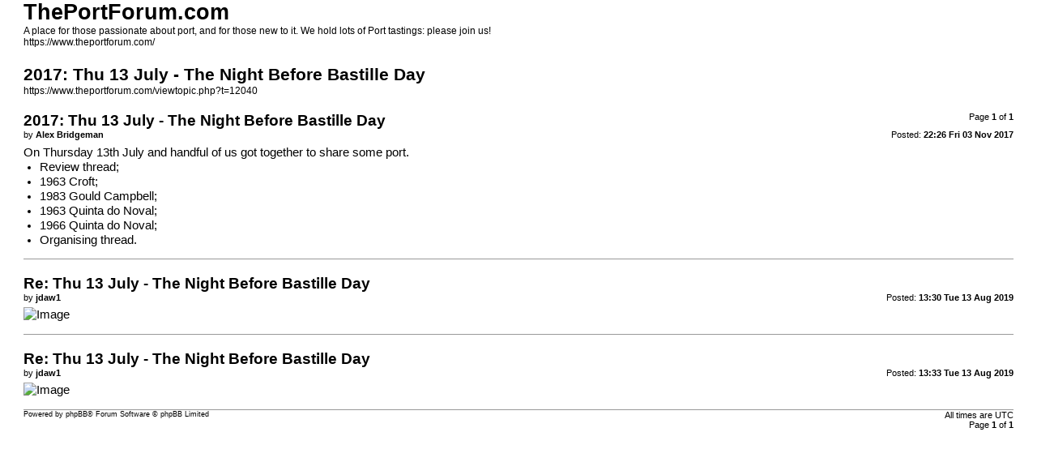

--- FILE ---
content_type: text/html; charset=UTF-8
request_url: https://www.theportforum.com/viewtopic.php?t=12040&sid=005d5773038884865700e6755620e2f9&view=print
body_size: 1190
content:
<!DOCTYPE html>
<html dir="ltr" lang="en-gb">
<head>
<meta charset="utf-8" />
<meta http-equiv="X-UA-Compatible" content="IE=edge">
<meta name="robots" content="noindex" />

        <!-- App Indexing for Google Search -->
        <link href="android-app://com.quoord.tapatalkpro.activity/tapatalk/www.theportforum.com/?ttfid=24913&location=topic&tid=12040&page=1&perpage=50&channel=google-indexing" rel="alternate" />
        <link href="ios-app://307880732/tapatalk/www.theportforum.com/?ttfid=24913&location=topic&tid=12040&page=1&perpage=50&channel=google-indexing" rel="alternate" />
        
        <link href="./mobiquo/smartbanner/manifest.json" rel="manifest">
        
        <meta name="apple-itunes-app" content="app-id=307880732, affiliate-data=at=10lR7C, app-argument=tapatalk://www.theportforum.com/?ttfid=24913&location=topic&tid=12040&page=1&perpage=50" />
        
<title>ThePortForum.com &bull; 2017: Thu 13 July - The Night Before Bastille Day</title>

<link href="./styles/ThePortForumRed_20211113/theme/print.css" rel="stylesheet">
<link href="./styles/ThePortForumRed_20211113/theme/bidi.css" rel="stylesheet">
</head>
<body id="phpbb" class="ltr">
<div id="wrap" class="wrap">
	<a id="top" class="top-anchor" accesskey="t"></a>

	<div id="page-header">
		<h1>ThePortForum.com</h1>
		<p>A place for those passionate about port, and for those new to it. We hold lots of Port tastings: please join us!<br /><a href="https://www.theportforum.com/">https://www.theportforum.com/</a></p>

		<h2>2017: Thu 13 July - The Night Before Bastille Day</h2>
		<p><a href="https://www.theportforum.com/viewtopic.php?t=12040">https://www.theportforum.com/viewtopic.php?t=12040</a></p>
	</div>

	<div id="page-body" class="page-body">
		<div class="page-number">Page <strong>1</strong> of <strong>1</strong></div>
					<div class="post">
				<h3>2017: Thu 13 July - The Night Before Bastille Day</h3>
				<div class="date">Posted: <strong>22:26 Fri 03 Nov 2017</strong></div>
				<div class="author">by <strong>Alex Bridgeman</strong></div>
				<div class="content">On Thursday 13th July and handful of us got together to share some port.<br>

<ul><li><a href="http://theportforum.com/viewtopic.php?t=12040" class="postlink">Review thread</a>;</li>
<li><a href="http://www.theportforum.com/viewtopic.php?t=12041" class="postlink">1963 Croft</a>;</li>
<li><a href="http://www.theportforum.com/viewtopic.php?t=12042" class="postlink">1983 Gould Campbell</a>;</li>
<li><a href="http://www.theportforum.com/viewtopic.php?t=12043" class="postlink">1963 Quinta do Noval</a>;</li>
<li><a href="http://www.theportforum.com/viewtopic.php?t=12044" class="postlink">1966 Quinta do Noval</a>;</li>
<li><a href="http://www.theportforum.com/viewtopic.php?t=11759" class="postlink">Organising thread</a>.</li></ul></div>
			</div>
			<hr />
					<div class="post">
				<h3>Re: Thu 13 July - The Night Before Bastille Day</h3>
				<div class="date">Posted: <strong>13:30 Tue 13 Aug 2019</strong></div>
				<div class="author">by <strong>jdaw1</strong></div>
				<div class="content"><img src="//uploads.tapatalk-cdn.com/20190813/304d7a0ebeb72cfaaa3f89b7e59cde94.jpg" class="postimage" alt="Image"></div>
			</div>
			<hr />
					<div class="post">
				<h3>Re: Thu 13 July - The Night Before Bastille Day</h3>
				<div class="date">Posted: <strong>13:33 Tue 13 Aug 2019</strong></div>
				<div class="author">by <strong>jdaw1</strong></div>
				<div class="content"><img src="//uploads.tapatalk-cdn.com/20190813/1742e91f1aa0b613e2c40e9c5b654913.jpg" class="postimage" alt="Image"></div>
			</div>
			<hr />
			</div>

	<div id="page-footer" class="page-footer">
		<div class="page-number">All times are <span title="UTC">UTC</span><br />Page <strong>1</strong> of <strong>1</strong></div>
			<div class="copyright">
				<p>Powered by <a href="https://www.phpbb.com/">phpBB</a>&reg; Forum Software &copy; phpBB Limited
				</p>
							</div>
	</div>
</div>

</body>
</html>
